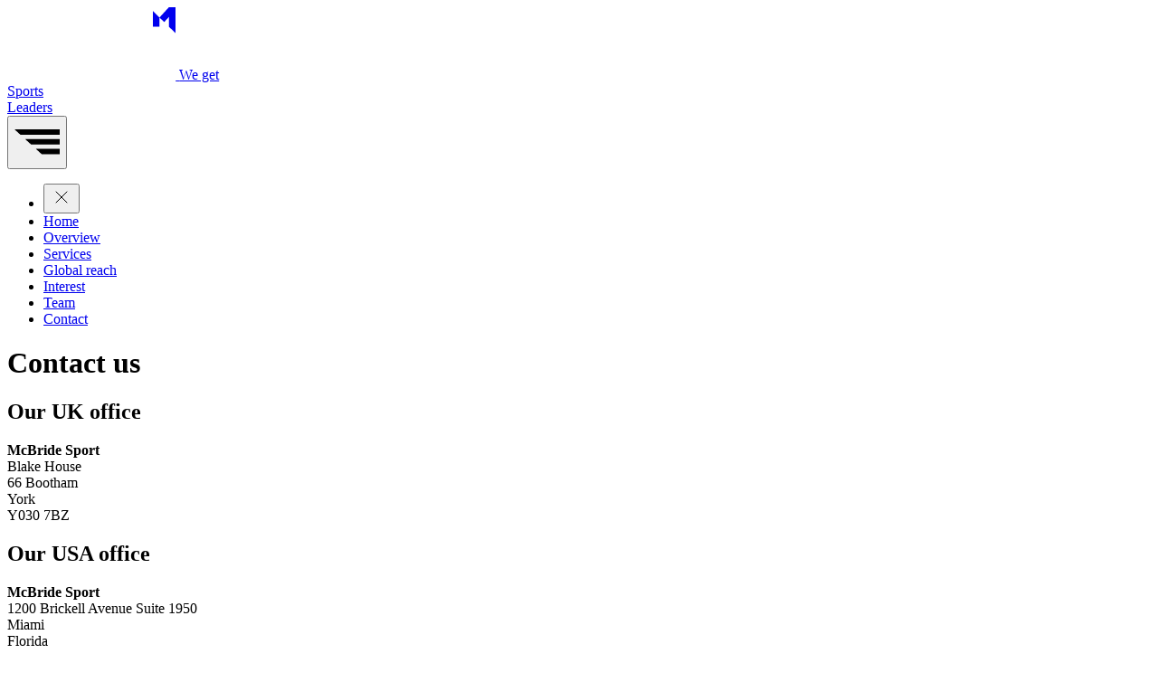

--- FILE ---
content_type: text/html; charset=UTF-8
request_url: https://www.mcbride-sport.com/contact
body_size: 4406
content:
<!DOCTYPE html>
<html lang="en-GB">
    <head>
        <meta charset="utf-8" />
        <meta name="viewport" content="width=device-width, initial-scale=1.0" />

        <title>Meet our team | McBride Sport</title>
        <meta name="description" content="Our focus is on sports, entertainment, and events organisations and all aspects of their executive, non-executive, and senior level hires" />

        <meta name="csrf-token" content="PCPC43IyhXOCLqwZV6K2uVMWNtxTb3yNvHxXkWge" />
        <link rel="canonical" href="https://www.mcbride-sport.com/contact" />

        <link rel="preconnect" href="https://dpj1odordewhc.cloudfront.net/" />
        <link rel="dns-prefetch" href="https://dpj1odordewhc.cloudfront.net/" />

        <link rel="preload" as="style" href="https://www.mcbride-sport.com/build/assets/site-Bfjf0tG0.css" /><link rel="stylesheet" href="https://www.mcbride-sport.com/build/assets/site-Bfjf0tG0.css" />
        <meta property="og:type" content="website" />
        <meta property="og:title" content="Meet our team | McBride Sport" />
        <meta property="og:description" content="Our focus is on sports, entertainment, and events organisations and all aspects of their executive, non-executive, and senior level hires" />
        <meta property="og:url" content="https://www.mcbride-sport.com/contact" />
        <meta property="og:locale" content="en_GB" />
        <meta property="og:image" content="https://www.mcbride-sport.com/og.jpg" />
        <meta property="og:site_name" content="Website" />

        
        <link rel="icon" href="/favicon.ico" sizes="32x32" />
        <link rel="icon" href="/favicon.svg" type="image/svg+xml" />
        <link rel="apple-touch-icon" href="/apple-touch-icon.png" />
        <link rel="manifest" href="/site.webmanifest" />

        
            </head>

    <body  class="bg-gray-dark flex flex-col text-white">
                <header id="site-header" class="md:pb-gap md:pt-2">
            <div class="container flex items-center justify-between">
                <a href="https://www.mcbride-sport.com" class="flex items-end gap-4 pb-2 md:py-4">
                    <svg xmlns="http://www.w3.org/2000/svg" width="186.2" height="80" viewBox="0 0 186.2 80" class="h-12 w-auto md:h-auto">
    <title>McBride Sport</title>
    <path
        fill="#fff"
        d="M 33.22,22.45 V 50.2 H 25.5 V 34.89 L 20.27,50.2 H 13.81 L 8.54,34.77 V 50.2 H 0.83 V 22.45 h 9.33 l 6.97,18.03 6.81,-18.03 z m 2.41,10.71 c 0.95,-1.71 2.26,-3.02 3.96,-3.94 1.69,-0.92 3.63,-1.38 5.81,-1.38 2.81,0 5.17,0.77 7.09,2.3 1.92,1.54 3.15,3.68 3.7,6.44 H 48 c -0.47,-1.44 -1.39,-2.16 -2.76,-2.16 -0.97,0 -1.74,0.4 -2.3,1.2 -0.56,0.8 -0.85,1.98 -0.85,3.52 0,1.55 0.28,2.73 0.85,3.54 0.56,0.81 1.33,1.22 2.3,1.22 1.39,0 2.31,-0.72 2.76,-2.17 h 8.19 c -0.55,2.73 -1.79,4.87 -3.7,6.42 -1.92,1.55 -4.28,2.32 -7.09,2.32 -2.18,0 -4.11,-0.46 -5.81,-1.38 -1.69,-0.92 -3.01,-2.23 -3.96,-3.94 -0.94,-1.71 -1.42,-3.71 -1.42,-6.02 0,-2.27 0.47,-4.27 1.42,-5.97 z m 42.92,5.21 c 0.96,1.25 1.44,2.67 1.44,4.27 0,2.36 -0.81,4.21 -2.44,5.55 -1.63,1.34 -3.91,2.01 -6.85,2.01 H 56.96 V 22.45 h 13.31 c 2.83,0 5.06,0.63 6.67,1.89 1.61,1.26 2.42,3.03 2.42,5.31 0,1.63 -0.43,2.99 -1.28,4.07 -0.85,1.09 -1.99,1.83 -3.41,2.22 1.63,0.38 2.93,1.19 3.88,2.43 z m -13.87,-4.9 h 3.9 c 1.94,0 2.91,-0.8 2.91,-2.4 0,-1.65 -0.97,-2.48 -2.91,-2.48 h -3.9 z m 7.4,8.07 c 0,-0.84 -0.26,-1.48 -0.77,-1.93 -0.51,-0.45 -1.24,-0.67 -2.18,-0.67 h -4.45 v 5.04 h 4.49 c 1.94,0 2.91,-0.81 2.91,-2.44 z M 95.46,50.2 89.95,39.97 H 89.12 V 50.2 H 81.4 V 22.45 h 12.16 c 2.23,0 4.12,0.39 5.67,1.16 1.55,0.77 2.72,1.84 3.5,3.19 0.79,1.35 1.18,2.87 1.18,4.55 0,1.89 -0.52,3.55 -1.56,4.98 -1.04,1.43 -2.55,2.45 -4.55,3.05 l 6.26,10.83 h -8.6 z M 89.12,34.69 h 3.82 c 1.05,0 1.84,-0.25 2.36,-0.75 0.52,-0.5 0.79,-1.22 0.79,-2.16 0,-0.89 -0.27,-1.59 -0.81,-2.11 C 94.74,29.16 93.96,28.9 92.94,28.9 H 89.12 Z M 112.94,22.45 V 50.2 h -7.72 V 22.45 Z m 21.12,1.75 c 2.19,1.17 3.88,2.8 5.06,4.9 1.18,2.1 1.77,4.5 1.77,7.2 0,2.68 -0.6,5.07 -1.79,7.16 -1.19,2.1 -2.89,3.75 -5.08,4.94 -2.19,1.19 -4.73,1.79 -7.62,1.79 H 115.42 V 22.45 h 10.98 c 2.91,0 5.47,0.58 7.66,1.75 z m -2.94,17.34 c 1.29,-1.23 1.93,-2.98 1.93,-5.24 0,-2.28 -0.64,-4.05 -1.93,-5.29 -1.29,-1.25 -3.06,-1.87 -5.31,-1.87 h -2.68 v 14.25 h 2.68 c 2.26,0 4.03,-0.62 5.31,-1.85 z m 18.7,-12.91 v 4.53 h 8.86 v 5.87 h -8.86 v 5 h 10.04 v 6.18 H 142.11 V 22.45 h 17.75 v 6.18 z M 3.35,77.7 C 1.27,76.16 0.16,73.96 0,71.1 h 8.23 c 0.08,0.97 0.37,1.68 0.87,2.13 0.5,0.45 1.14,0.67 1.93,0.67 0.71,0 1.29,-0.18 1.75,-0.53 0.46,-0.35 0.69,-0.85 0.69,-1.48 0,-0.81 -0.38,-1.44 -1.14,-1.89 C 11.57,69.55 10.34,69.06 8.63,68.5 6.82,67.9 5.36,67.31 4.24,66.75 3.12,66.19 2.15,65.36 1.33,64.27 0.49,63.19 0.08,61.76 0.08,60 c 0,-1.78 0.45,-3.31 1.34,-4.59 0.89,-1.27 2.13,-2.24 3.7,-2.89 1.57,-0.66 3.36,-0.98 5.35,-0.98 3.23,0 5.81,0.75 7.73,2.26 1.93,1.51 2.96,3.63 3.09,6.36 h -8.38 c -0.03,-0.84 -0.28,-1.47 -0.77,-1.89 -0.49,-0.42 -1.11,-0.63 -1.87,-0.63 -0.58,0 -1.05,0.17 -1.42,0.51 -0.37,0.34 -0.55,0.83 -0.55,1.46 0,0.53 0.2,0.98 0.61,1.36 0.41,0.38 0.91,0.71 1.52,0.98 0.6,0.28 1.5,0.62 2.68,1.04 1.76,0.6 3.21,1.2 4.35,1.79 1.14,0.59 2.13,1.42 2.95,2.48 0.83,1.06 1.24,2.41 1.24,4.04 0,1.65 -0.41,3.14 -1.24,4.45 -0.83,1.31 -2.02,2.35 -3.58,3.11 C 15.27,79.62 13.42,80 11.3,80 8.07,80 5.42,79.23 3.35,77.7 Z M 43.83,65.81 c -0.77,1.38 -1.94,2.48 -3.5,3.31 -1.56,0.83 -3.47,1.24 -5.73,1.24 h -3.82 v 9.37 H 23.06 V 51.97 H 34.6 c 2.23,0 4.13,0.39 5.69,1.18 1.56,0.79 2.74,1.88 3.52,3.27 0.79,1.39 1.18,2.99 1.18,4.8 0,1.68 -0.38,3.21 -1.16,4.59 z m -6.71,-4.59 c 0,-2.02 -1.09,-3.03 -3.27,-3.03 h -3.07 v 6.02 h 3.07 c 2.18,0.01 3.27,-0.99 3.27,-2.99 z m 15.47,16.95 c -2.18,-1.22 -3.9,-2.91 -5.18,-5.08 -1.27,-2.16 -1.91,-4.61 -1.91,-7.34 0,-2.73 0.64,-5.18 1.91,-7.34 1.27,-2.16 3,-3.85 5.18,-5.06 2.18,-1.21 4.57,-1.81 7.16,-1.81 2.62,0 5.02,0.6 7.18,1.81 2.16,1.21 3.88,2.89 5.14,5.06 1.26,2.17 1.89,4.61 1.89,7.34 0,2.73 -0.63,5.18 -1.89,7.34 -1.223846,2.132752 -3.008386,3.889626 -5.16,5.08 -2.17,1.22 -4.56,1.83 -7.15,1.83 -2.6,0 -4.99,-0.61 -7.17,-1.83 z m 11.83,-7.26 c 1.14,-1.29 1.71,-3 1.71,-5.16 0,-2.2 -0.57,-3.94 -1.71,-5.22 -1.14,-1.27 -2.7,-1.91 -4.67,-1.91 -1.99,0 -3.56,0.64 -4.68,1.91 -1.13,1.27 -1.69,3.01 -1.69,5.22 0,2.18 0.56,3.9 1.69,5.18 1.13,1.27 2.69,1.91 4.68,1.91 1.97,0 3.53,-0.65 4.67,-1.93 z M 89.16,79.72 83.65,69.49 H 82.82 V 79.72 H 75.1 V 51.97 h 12.16 c 2.23,0 4.12,0.39 5.67,1.16 1.55,0.77 2.72,1.84 3.5,3.19 0.79,1.35 1.18,2.87 1.18,4.55 0,1.89 -0.52,3.55 -1.56,4.98 -1.04,1.43 -2.55,2.45 -4.55,3.05 l 6.26,10.83 h -8.6 z m -6.34,-15.5 h 3.82 c 1.05,0 1.84,-0.25 2.36,-0.75 0.52,-0.5 0.79,-1.22 0.79,-2.16 0,-0.89 -0.27,-1.59 -0.81,-2.11 -0.54,-0.51 -1.32,-0.77 -2.34,-0.77 h -3.82 z m 36.77192,-12.168293 v 6.14 h -7.4 v 21.61 h -7.72 v -21.61 h -7.320001 v -6.14 z" />
    <path fill="currentColor" d="m 178.9,0 -10.43,11.34 5.2,5.07 5.23,-5.68 v 10.78 l 7.3,7.12 V 0 Z m -10.43,11.34 v 10.17 h -7.3 V 4.23 Z" />
</svg>
                    <span class="hidden border-l py-3 pl-4 text-xs leading-none font-bold uppercase md:block">
                        We get
                        <br />
                        <span class="text-primary">
                            Sports
                            <br />
                            Leaders
                        </span>
                    </span>
                </a>

                <div class="flex items-center gap-4">
                    <button type="button" popovertarget="menu" title="Open menu" class="flex h-16 w-10 items-center justify-center rounded-full">
                        <svg xmlns="http://www.w3.org/2000/svg" width="50" height="50" viewBox="0 0 50 50" class="size-10">
    <path d="M6.6 18H50v-6.03H0L6.6 18zm11.73 10.72H50v-6.03H11.73l6.6 6.03zM50 39.61v-6.03H23.64l6.6 6.03H50z" />
</svg>
                    </button>
                </div>
            </div>
        </header>

        <nav id="menu" popover>
            <ul class="flex flex-col">
                <li>
                    <button
                        class="mb-gap mr-2gap lg:mr-3gap ml-auto flex items-center justify-center rounded-full border sm:size-12"
                        popovertarget="menu"
                        popovertargetaction="hide">
                        <svg
    xmlns="http://www.w3.org/2000/svg"
    width="24"
    height="24"
    viewBox="0 0 24 24"
    fill="none"
    stroke="currentColor"
    stroke-width="1"
    stroke-linecap="round"
    stroke-linejoin="round"
    class="size-6">
    <path d="M18 6 6 18" />
    <path d="m6 6 12 12" />
</svg>
                    </button>
                </li>
                <li>
                    <a class="pr-2gap lg:pr-3gap hover:text-primary block py-1 transition md:py-2" href="/">Home</a>
                </li>
                <li>
                    <a class="pr-2gap lg:pr-3gap hover:text-primary block py-1 transition md:py-2" href="/company-overview">Overview</a>
                </li>
                <li>
                    <a class="pr-2gap lg:pr-3gap hover:text-primary block py-1 transition md:py-2" href="/services">Services</a>
                </li>
                <li>
                    <a class="pr-2gap lg:pr-3gap hover:text-primary block py-1 transition md:py-2" href="/global">Global reach</a>
                </li>
                <li>
                    <a class="pr-2gap lg:pr-3gap hover:text-primary block py-1 transition md:py-2" href="/interest">Interest</a>
                </li>
                <li>
                    <a class="pr-2gap lg:pr-3gap hover:text-primary block py-1 transition md:py-2" href="/team">Team</a>
                </li>
                <li>
                    <a class="pr-2gap lg:pr-3gap hover:text-primary block py-1 transition md:py-2" href="/contact">Contact</a>
                </li>
            </ul>
        </nav>

        <main id="main" class=" flex-grow">
            <div class="mt-3gap container">
        <h1>Contact us</h1>
        <div class="gap-3gap my-3gap grid md:grid-cols-2">
            <div class="">
                <h2 class="mb-gap">Our UK office</h2>
                <p>
                    <strong>McBride Sport</strong>
                    <br />
                    Blake House
                    <br />
                    66 Bootham
                    <br />
                    York
                    <br />
                    Y030 7BZ
                </p>
            </div>
            <div class="">
                <h2 class="mb-gap">Our USA office</h2>
                <p>
                    <strong>McBride Sport</strong>
                    <br />
                    1200 Brickell Avenue Suite 1950
                    <br />
                    Miami
                    <br />
                    Florida
                    <br />
                    33131
                </p>
            </div>
        </div>
        <hr class="my-3gap" />
        <h2 class="mb-gap">Our partners</h2>
        <div class="gap-3gap my-3gap grid md:grid-cols-2">
            <div>
                <a href="/team/neil-edwards" class="block sm:max-w-[400px]">
                    <img src="https://dpj1odordewhc.cloudfront.net/[base64]" alt="Neil Edwards" width="900" height="600" loading="lazy" />
                </a>
                <h2 class="my-gap">
                    Neil Edwards
                    <br />
                    Partner
                </h2>
                <div class="text-lg">
                    <p class="text-lg">
                        <span class="inline-block w-[2ch] font-bold">e</span>
                        <a href="mailto:nedwards@mcbride-sport.com">
                            nedwards
                            @mcbride-sport.com
                        </a>
                    </p>
                    <p>
                        <span class="inline-block w-[2ch] font-bold">m</span>
                        <a href="tel:+447858 518 415">+44 7858 518 415</a>
                    </p>
                    <p>
                        <span class="inline-block w-[2ch] font-bold">in</span>
                        <a href="https://www.linkedin.com/in/nedwards1/?trk=public-profile-join-page" target="_blank">LinkIn with Neil Edwards</a>
                    </p>
                </div>
            </div>
            <div>
                <a href="/team/nigel-brewster" class="block sm:max-w-[400px]">
                    <img
                        src="https://dpj1odordewhc.cloudfront.net/[base64]"
                        alt="Nigel Brewster"
                        width="900"
                        height="600"
                        loading="lazy" />
                </a>
                <h2 class="my-gap">
                    Nigel Brewster
                    <br />
                    Partner
                </h2>
                <div class="text-lg">
                    <p>
                        <span class="inline-block w-[2ch] font-bold">e</span>
                        <a href="mailto:nbrewster@mcbride-sport.com">
                            nbrewster
                            @mcbride-sport.com
                        </a>
                    </p>
                    <p>
                        <span class="inline-block w-[2ch] font-bold">m</span>
                        <a href="tel:+447758 112 002">+44 7758 112 002</a>
                    </p>
                    <p>
                        <span class="inline-block w-[2ch] font-bold">in</span>
                        <a href="https://www.linkedin.com/in/nigelbrewster" target="_blank">LinkIn with Nigel Brewster</a>
                    </p>
                </div>
            </div>
        </div>
    </div>
        </main>

        <footer id="footer" class="py-3gap">
            <div class="container text-xs">
                <p>McBride Sport is the trading name of McBride Partners Human Capital Ltd. Registered in England 08979880</p>
                <p>Branding and website designed by Four Five Design &copy; 2026 – All rights reserved</p>
            </div>
        </footer>

            </body>
</html>


--- FILE ---
content_type: text/css
request_url: https://www.mcbride-sport.com/build/assets/site-Bfjf0tG0.css
body_size: 9031
content:
/*! tailwindcss v4.0.12 | MIT License | https://tailwindcss.com */@layer theme{:root,:host{--font-sans:"Poppins",ui-sans-serif,system-ui,sans-serif,"Apple Color Emoji","Segoe UI Emoji","Segoe UI Symbol","Noto Color Emoji";--font-mono:ui-monospace,SFMono-Regular,Menlo,Monaco,Consolas,"Liberation Mono","Courier New",monospace;--color-blue-300:oklch(.809 .105 251.813);--color-blue-700:oklch(.488 .243 264.376);--color-blue-800:oklch(.424 .199 265.638);--color-gray-100:oklch(.967 .003 264.542);--color-gray-300:oklch(.872 .01 258.338);--color-gray-400:oklch(.707 .022 261.325);--color-gray-500:oklch(.551 .027 264.364);--color-gray-600:oklch(.446 .03 256.802);--color-gray-700:oklch(.373 .034 259.733);--color-gray-800:oklch(.278 .033 256.848);--color-black:#000;--color-white:#fff;--spacing:.25rem;--breakpoint-sm:40rem;--text-xs:.75rem;--text-xs--line-height:calc(1/.75);--text-sm:.875rem;--text-sm--line-height:calc(1.25/.875);--text-base:1rem;--text-base--line-height: 1.5 ;--text-lg:1.125rem;--text-lg--line-height:calc(1.75/1.125);--text-xl:1.25rem;--text-xl--line-height:calc(1.75/1.25);--text-2xl:1.5rem;--text-2xl--line-height:calc(2/1.5);--text-3xl:1.875rem;--text-3xl--line-height: 1.2 ;--text-4xl:2.25rem;--text-4xl--line-height:calc(2.5/2.25);--font-weight-medium:500;--font-weight-semibold:600;--font-weight-bold:700;--font-weight-extrabold:800;--font-weight-black:900;--tracking-tighter:-.05em;--tracking-tight:-.025em;--leading-tight:1.25;--radius-md:.375rem;--ease-in-out:cubic-bezier(.4,0,.2,1);--aspect-video:16/9;--default-transition-duration:.15s;--default-transition-timing-function:cubic-bezier(.4,0,.2,1);--default-font-family:var(--font-sans);--default-font-feature-settings:var(--font-sans--font-feature-settings);--default-font-variation-settings:var(--font-sans--font-variation-settings);--default-mono-font-family:var(--font-mono);--default-mono-font-feature-settings:var(--font-mono--font-feature-settings);--default-mono-font-variation-settings:var(--font-mono--font-variation-settings);--spacing-gap:var(--gap);--spacing-2gap:calc(var(--gap)*2);--spacing-3gap:calc(var(--gap)*3);--spacing-4gap:calc(var(--gap)*4);--spacing-5gap:calc(var(--gap)*5);--color-primary:oklch(84.39% .1913 126.28);--color-primary-dark:oklch(38.78% .0744 134.36);--color-gray-lighter:#dde4e8;--color-gray-dark:oklch(18.53% .0375 235.65);--color-gray-darker:oklch(18.53% .0375 235.65);--color-pink:oklch(62.86% .2374 359.94);--color-orange:oklch(68.95% .1761 47.92);--color-blue:oklch(67.73% .0796 220.83)}}@layer base{*,:after,:before,::backdrop{box-sizing:border-box;border:0 solid;margin:0;padding:0}::file-selector-button{box-sizing:border-box;border:0 solid;margin:0;padding:0}html,:host{-webkit-text-size-adjust:100%;-moz-tab-size:4;tab-size:4;line-height:1.5;font-family:var(--default-font-family,ui-sans-serif,system-ui,sans-serif,"Apple Color Emoji","Segoe UI Emoji","Segoe UI Symbol","Noto Color Emoji");font-feature-settings:var(--default-font-feature-settings,normal);font-variation-settings:var(--default-font-variation-settings,normal);-webkit-tap-highlight-color:transparent}body{line-height:inherit}hr{height:0;color:inherit;border-top-width:1px}abbr:where([title]){-webkit-text-decoration:underline dotted;text-decoration:underline dotted}h1,h2,h3,h4,h5,h6{font-size:inherit;font-weight:inherit}a{color:inherit;-webkit-text-decoration:inherit;text-decoration:inherit}b,strong{font-weight:bolder}code,kbd,samp,pre{font-family:var(--default-mono-font-family,ui-monospace,SFMono-Regular,Menlo,Monaco,Consolas,"Liberation Mono","Courier New",monospace);font-feature-settings:var(--default-mono-font-feature-settings,normal);font-variation-settings:var(--default-mono-font-variation-settings,normal);font-size:1em}small{font-size:80%}sub,sup{vertical-align:baseline;font-size:75%;line-height:0;position:relative}sub{bottom:-.25em}sup{top:-.5em}table{text-indent:0;border-color:inherit;border-collapse:collapse}:-moz-focusring{outline:auto}progress{vertical-align:baseline}summary{display:list-item}ol,ul,menu{list-style:none}img,svg,video,canvas,audio,iframe,embed,object{vertical-align:middle;display:block}img,video{max-width:100%;height:auto}button,input,select,optgroup,textarea{font:inherit;font-feature-settings:inherit;font-variation-settings:inherit;letter-spacing:inherit;color:inherit;opacity:1;background-color:#0000;border-radius:0}::file-selector-button{font:inherit;font-feature-settings:inherit;font-variation-settings:inherit;letter-spacing:inherit;color:inherit;opacity:1;background-color:#0000;border-radius:0}:where(select:is([multiple],[size])) optgroup{font-weight:bolder}:where(select:is([multiple],[size])) optgroup option{padding-inline-start:20px}::file-selector-button{margin-inline-end:4px}::placeholder{opacity:1;color:color-mix(in oklab,currentColor 50%,transparent)}textarea{resize:vertical}::-webkit-search-decoration{-webkit-appearance:none}::-webkit-date-and-time-value{min-height:1lh;text-align:inherit}::-webkit-datetime-edit{display:inline-flex}::-webkit-datetime-edit-fields-wrapper{padding:0}::-webkit-datetime-edit{padding-block:0}::-webkit-datetime-edit-year-field{padding-block:0}::-webkit-datetime-edit-month-field{padding-block:0}::-webkit-datetime-edit-day-field{padding-block:0}::-webkit-datetime-edit-hour-field{padding-block:0}::-webkit-datetime-edit-minute-field{padding-block:0}::-webkit-datetime-edit-second-field{padding-block:0}::-webkit-datetime-edit-millisecond-field{padding-block:0}::-webkit-datetime-edit-meridiem-field{padding-block:0}:-moz-ui-invalid{box-shadow:none}button,input:where([type=button],[type=reset],[type=submit]){-webkit-appearance:button;-moz-appearance:button;appearance:button}::file-selector-button{-webkit-appearance:button;-moz-appearance:button;appearance:button}::-webkit-inner-spin-button{height:auto}::-webkit-outer-spin-button{height:auto}[hidden]:where(:not([hidden=until-found])){display:none!important}*{--gap:1rem}body{min-height:100vh;position:relative;overflow-y:scroll}svg{fill:currentColor}@media (width>=768px){*{--gap:1.5rem}}@media (width>=1024px){*{--gap:2rem}}@font-face{font-family:Poppins;font-style:normal;font-weight:160 900;font-display:swap;src:url(/build/assets/poppins-B1fqhDAJ.woff2)format("woff2")}h1,.h1{--tw-leading:.9;--tw-font-weight:var(--font-weight-semibold);font-size:1.875rem;line-height:.9;font-weight:var(--font-weight-semibold);--tw-tracking:var(--tracking-tighter);letter-spacing:var(--tracking-tighter);color:var(--color-primary)}@media (width>=48rem){:is(h1,.h1){font-size:2.25rem}}@media (width>=64rem){:is(h1,.h1){font-size:3rem}}h2,.h2{--tw-leading:1;--tw-font-weight:var(--font-weight-semibold);font-size:1.5rem;line-height:1;font-weight:var(--font-weight-semibold);--tw-tracking:var(--tracking-tighter);letter-spacing:var(--tracking-tighter)}@media (width>=48rem){:is(h2,.h2){font-size:1.875rem}}@media (width>=64rem){:is(h2,.h2){font-size:2.25rem}}h3,.h3{font-size:var(--text-lg);line-height:var(--tw-leading,var(--text-lg--line-height));--tw-font-weight:var(--font-weight-medium);font-weight:var(--font-weight-medium)}@media (width>=48rem){:is(h3,.h3){font-size:var(--text-xl);line-height:var(--tw-leading,var(--text-xl--line-height))}}p{margin-block:calc(var(--spacing)*3);--tw-leading:1.35;line-height:1.35}strong{--tw-font-weight:var(--font-weight-semibold);font-weight:var(--font-weight-semibold)}ol{margin-left:1rem;list-style-type:decimal}ol li{margin-bottom:.5rem}}@layer components{.parallax{background-position:50%;background-repeat:no-repeat;background-size:cover;background-attachment:fixed}@supports (-webkit-touch-callout:none){.parallax{background-attachment:scroll}}@media (prefers-reduced-motion:no-preference){.spin{animation:60s linear infinite spin}@supports (animation-timeline:view()){.appear{opacity:0;animation:linear forwards appear;animation-timeline:view();animation-range:10vh 33vh;scale:.8}.switch{opacity:0;animation:linear forwards switch;animation-timeline:view()}.flip-from{backface-visibility:hidden;animation:linear forwards flip-from;animation-timeline:view()}.flip-to{backface-visibility:hidden;animation:linear forwards flip-to;animation-timeline:view();transform:rotateY(180deg)}.global1{animation:60s linear forwards global1;animation-timeline:view()}.global2{animation:60s linear forwards global2;animation-timeline:view()}.global3{animation:60s linear forwards global3;animation-timeline:view()}}}@keyframes global1{0%{transform:translateY(0)}to{transform:translateY(0)}}@keyframes global2{0%{transform:translateY(0)}to{transform:translateY(-80%)}}@keyframes global3{0%{transform:translateY(0)}to{transform:translateY(-70%)}}@keyframes spin{0%{transform:rotate(0)}to{transform:rotate(360deg)}}@keyframes flip-from{0%{transform:rotateY(0)}45%{transform:rotateY(0)}55%{transform:rotateY(-180deg)}to{transform:rotateY(-180deg)}}@keyframes flip-to{0%{transform:rotateY(180deg)}45%{transform:rotateY(180deg)}55%{transform:rotateY(0)}to{transform:rotateY(0)}}@keyframes switch{0%{opacity:0}45%{opacity:0}55%{opacity:1}to{opacity:1}}@keyframes appear{0%{opacity:0;scale:.8}to{opacity:1;scale:1}}#menu{background-color:var(--color-white);padding-top:var(--spacing-gap);text-align:right;font-size:var(--text-lg);line-height:var(--tw-leading,var(--text-lg--line-height));--tw-font-weight:var(--font-weight-semibold);font-weight:var(--font-weight-semibold);color:var(--color-gray-dark);clip-path:polygon(0 0,100% 0,100% 100%,100% 100%);transition-behavior:allow-discrete;opacity:0;align-items:flex-end;width:100%;max-width:560px;height:100%;max-height:560px;transition:opacity .3s ease-in-out,display .3s,overlay .3s;position:fixed;top:0;left:auto;right:0}#menu:popover-open{opacity:1}@starting-style{#menu:popover-open{opacity:0}}@media (width>=560px){#menu{font-size:var(--text-2xl);line-height:var(--tw-leading,var(--text-2xl--line-height))}}@media (width>=768px) and (height>=768px){#menu{max-width:768px;max-height:768px;font-size:var(--text-3xl);line-height:var(--tw-leading,var(--text-3xl--line-height))}#menu a{padding-block:calc(var(--spacing)*2)}}@media (height>=1000px) and (width>=1000px){#menu{max-width:900px;max-height:900px;font-size:var(--text-4xl);line-height:var(--tw-leading,var(--text-4xl--line-height))}}.btn{font-size:var(--btn-size,inherit);font-weight:var(--btn-weight,600);color:var(--btn-color,inherit);background-color:var(--btn-bg,transparent);padding:var(--btn-padding,.75rem 2.5rem);border-width:var(--btn-border-width,0);border-color:var(--btn-border,currentColor);border-radius:var(--btn-radius,var(--radius));justify-content:center;align-items:center;gap:.5rem;transition:all .25s ease-in-out;display:inline-flex;position:relative}.btn:hover{--tw-scale-x:105%;--tw-scale-y:105%;--tw-scale-z:105%;scale:var(--tw-scale-x)var(--tw-scale-y)}.primary{--btn-color:var(--color-gray-dark);--btn-bg:var(--color-primary);--btn-bg-hover:var(--color-primary-dark)}.secondary{--btn-color:var(--color-white);--btn-bg:var(--color-secondary);--btn-bg-hover:var(--color-secondary-dark)}}@layer utilities{.visible{visibility:visible}.sr-only{clip:rect(0,0,0,0);white-space:nowrap;border-width:0;width:1px;height:1px;margin:-1px;padding:0;position:absolute;overflow:hidden}.absolute{position:absolute}.fixed{position:fixed}.relative{position:relative}.static{position:static}.inset-0{inset:calc(var(--spacing)*0)}.-top-6{top:calc(var(--spacing)*-6)}.-top-8{top:calc(var(--spacing)*-8)}.top-0{top:calc(var(--spacing)*0)}.top-\[10\%\]{top:10%}.-right-16{right:calc(var(--spacing)*-16)}.right-0{right:calc(var(--spacing)*0)}.right-\[25\%\]{right:25%}.-bottom-18{bottom:calc(var(--spacing)*-18)}.left-gap{left:var(--spacing-gap)}.z-0{z-index:0}.z-10{z-index:10}.col-span-2{grid-column:span 2/span 2}.container{width:100%}@media (width>=40rem){.container{max-width:40rem}}@media (width>=48rem){.container{max-width:48rem}}@media (width>=64rem){.container{max-width:64rem}}@media (width>=80rem){.container{max-width:80rem}}@media (width>=96rem){.container{max-width:96rem}}.container{padding-inline:var(--gap);margin-inline:auto}.mx-auto{margin-inline:auto}.my-0{margin-block:calc(var(--spacing)*0)}.my-2gap{margin-block:var(--spacing-2gap)}.my-3gap{margin-block:var(--spacing-3gap)}.my-4{margin-block:calc(var(--spacing)*4)}.my-4gap{margin-block:var(--spacing-4gap)}.my-6{margin-block:calc(var(--spacing)*6)}.my-gap{margin-block:var(--spacing-gap)}.-mt-\[15\%\]{margin-top:-15%}.-mt-\[38\%\]{margin-top:-38%}.-mt-\[50px\]{margin-top:-50px}.mt-0{margin-top:calc(var(--spacing)*0)}.mt-2{margin-top:calc(var(--spacing)*2)}.mt-2gap{margin-top:var(--spacing-2gap)}.mt-3gap{margin-top:var(--spacing-3gap)}.mt-4{margin-top:calc(var(--spacing)*4)}.mt-16{margin-top:calc(var(--spacing)*16)}.mt-gap{margin-top:var(--spacing-gap)}.mr-2gap{margin-right:var(--spacing-2gap)}.mb-0{margin-bottom:calc(var(--spacing)*0)}.mb-2{margin-bottom:calc(var(--spacing)*2)}.mb-2gap{margin-bottom:var(--spacing-2gap)}.mb-3{margin-bottom:calc(var(--spacing)*3)}.mb-3gap{margin-bottom:var(--spacing-3gap)}.mb-4{margin-bottom:calc(var(--spacing)*4)}.mb-4gap{margin-bottom:var(--spacing-4gap)}.mb-gap{margin-bottom:var(--spacing-gap)}.-ml-px{margin-left:-1px}.ml-2{margin-left:calc(var(--spacing)*2)}.ml-3{margin-left:calc(var(--spacing)*3)}.ml-\[15\%\]{margin-left:15%}.ml-\[60\%\]{margin-left:60%}.ml-auto{margin-left:auto}.block{display:block}.contents{display:contents}.flex{display:flex}.grid{display:grid}.hidden{display:none}.inline-block{display:inline-block}.inline-flex{display:inline-flex}.table{display:table}.aspect-16\/12{aspect-ratio:16/12}.aspect-square{aspect-ratio:1}.aspect-video{aspect-ratio:var(--aspect-video)}.size-6{width:calc(var(--spacing)*6);height:calc(var(--spacing)*6)}.size-10{width:calc(var(--spacing)*10);height:calc(var(--spacing)*10)}.size-12{width:calc(var(--spacing)*12);height:calc(var(--spacing)*12)}.size-18{width:calc(var(--spacing)*18);height:calc(var(--spacing)*18)}.h-1\/2{height:50%}.h-4{height:calc(var(--spacing)*4)}.h-5{height:calc(var(--spacing)*5)}.h-6{height:calc(var(--spacing)*6)}.h-9{height:calc(var(--spacing)*9)}.h-12{height:calc(var(--spacing)*12)}.h-16{height:calc(var(--spacing)*16)}.h-24{height:calc(var(--spacing)*24)}.h-42{height:calc(var(--spacing)*42)}.h-48{height:calc(var(--spacing)*48)}.h-\[50vh\]{height:50vh}.h-\[55\%\]{height:55%}.h-\[60vh\]{height:60vh}.h-auto{height:auto}.h-full{height:100%}.max-h-\[100\%\]{max-height:100%}.max-h-\[calc\(100vh-152px\)\]{max-height:calc(100vh - 152px)}.w-1\/2{width:50%}.w-5{width:calc(var(--spacing)*5)}.w-10{width:calc(var(--spacing)*10)}.w-16{width:calc(var(--spacing)*16)}.w-\[2ch\]{width:2ch}.w-\[10\%\]{width:10%}.w-auto{width:auto}.w-full{width:100%}.max-w-\[20ch\]{max-width:20ch}.max-w-\[22ch\]{max-width:22ch}.max-w-\[23ch\]{max-width:23ch}.max-w-\[25ch\]{max-width:25ch}.max-w-\[30ch\]{max-width:30ch}.max-w-\[34ch\]{max-width:34ch}.max-w-\[35ch\]{max-width:35ch}.max-w-\[38ch\]{max-width:38ch}.max-w-\[40\%\]{max-width:40%}.max-w-\[40ch\]{max-width:40ch}.max-w-\[45ch\]{max-width:45ch}.max-w-\[50\%\]{max-width:50%}.max-w-\[50ch\]{max-width:50ch}.max-w-\[55ch\]{max-width:55ch}.max-w-\[60ch\]{max-width:60ch}.max-w-\[80\%\]{max-width:80%}.max-w-\[120ch\]{max-width:120ch}.max-w-\[560px\]{max-width:560px}.max-w-\[700px\]{max-width:700px}.max-w-screen-sm{max-width:var(--breakpoint-sm)}.flex-1{flex:1}.flex-grow,.grow{flex-grow:1}.rotate-180{rotate:180deg}.transform{transform:var(--tw-rotate-x)var(--tw-rotate-y)var(--tw-rotate-z)var(--tw-skew-x)var(--tw-skew-y)}.cursor-default{cursor:default}.resize{resize:both}.list-disc{list-style-type:disc}.grid-cols-2{grid-template-columns:repeat(2,minmax(0,1fr))}.grid-cols-3{grid-template-columns:repeat(3,minmax(0,1fr))}.flex-col{flex-direction:column}.flex-wrap{flex-wrap:wrap}.items-center{align-items:center}.items-end{align-items:flex-end}.items-start{align-items:flex-start}.justify-between{justify-content:space-between}.justify-center{justify-content:center}.justify-end{justify-content:flex-end}.justify-items-center{justify-items:center}.gap-2{gap:calc(var(--spacing)*2)}.gap-2gap{gap:var(--spacing-2gap)}.gap-3gap{gap:var(--spacing-3gap)}.gap-4{gap:calc(var(--spacing)*4)}.gap-4gap{gap:var(--spacing-4gap)}.gap-5gap{gap:var(--spacing-5gap)}.gap-gap{gap:var(--spacing-gap)}:where(.space-y-3>:not(:last-child)){--tw-space-y-reverse:0;margin-block-start:calc(calc(var(--spacing)*3)*var(--tw-space-y-reverse));margin-block-end:calc(calc(var(--spacing)*3)*calc(1 - var(--tw-space-y-reverse)))}:where(.space-y-4>:not(:last-child)){--tw-space-y-reverse:0;margin-block-start:calc(calc(var(--spacing)*4)*var(--tw-space-y-reverse));margin-block-end:calc(calc(var(--spacing)*4)*calc(1 - var(--tw-space-y-reverse)))}.gap-y-3gap{row-gap:var(--spacing-3gap)}.overflow-hidden{overflow:hidden}.rounded{border-radius:.25rem}.rounded-full{border-radius:3.40282e38px}.rounded-md{border-radius:var(--radius-md)}.rounded-l-md{border-top-left-radius:var(--radius-md);border-bottom-left-radius:var(--radius-md)}.rounded-r-md{border-top-right-radius:var(--radius-md);border-bottom-right-radius:var(--radius-md)}.border{border-style:var(--tw-border-style);border-width:1px}.border-t{border-top-style:var(--tw-border-style);border-top-width:1px}.border-b{border-bottom-style:var(--tw-border-style);border-bottom-width:1px}.border-l{border-left-style:var(--tw-border-style);border-left-width:1px}.border-gray-300{border-color:var(--color-gray-300)}.bg-\[\#dbdbdb\]{background-color:#dbdbdb}.bg-\[\#dde3e8\]{background-color:#dde3e8}.bg-\[\#e7e6e9\]{background-color:#e7e6e9}.bg-\[\#fdeee0\]{background-color:#fdeee0}.bg-black{background-color:var(--color-black)}.bg-blue{background-color:var(--color-blue)}.bg-gray-dark{background-color:var(--color-gray-dark)}.bg-gray-lighter{background-color:var(--color-gray-lighter)}.bg-orange{background-color:var(--color-orange)}.bg-pink{background-color:var(--color-pink)}.bg-primary{background-color:var(--color-primary)}.bg-white{background-color:var(--color-white)}.stripes{background-image:linear-gradient(135deg,#ace140 44.44%,#011521 44.44%,#011521 50%,#ace140 50%,#ace140 94.44%,#011521 94.44%,#011521);background-size:12.73px 12.73px}.bg-\[url\(https\:\/\/d2x9p2ddhb0aco\.cloudfront\.net\/[base64]\)\]{background-image:url(https://d2x9p2ddhb0aco.cloudfront.net/[base64])}.bg-\[url\(https\:\/\/d2x9p2ddhb0aco\.cloudfront\.net\/[base64]\)\]{background-image:url(https://d2x9p2ddhb0aco.cloudfront.net/[base64])}.bg-\[url\(https\:\/\/dpj1odordewhc\.cloudfront\.net\/[base64]\)\]{background-image:url(https://dpj1odordewhc.cloudfront.net/[base64])}.bg-\[url\(https\:\/\/dpj1odordewhc\.cloudfront\.net\/[base64]\=\=\)\]{background-image:url(https://dpj1odordewhc.cloudfront.net/[base64])}.bg-\[url\(https\:\/\/dpj1odordewhc\.cloudfront\.net\/[base64]\=\)\]{background-image:url(https://dpj1odordewhc.cloudfront.net/[base64])}.bg-\[url\(https\:\/\/dpj1odordewhc\.cloudfront\.net\/[base64]\=\=\)\]{background-image:url(https://dpj1odordewhc.cloudfront.net/[base64])}.bg-\[url\(https\:\/\/dpj1odordewhc\.cloudfront\.net\/[base64]\)\]{background-image:url(https://dpj1odordewhc.cloudfront.net/[base64])}.bg-\[url\(https\:\/\/dpj1odordewhc\.cloudfront\.net\/[base64]\=\)\]{background-image:url(https://dpj1odordewhc.cloudfront.net/[base64])}.bg-\[url\(https\:\/\/dpj1odordewhc\.cloudfront\.net\/[base64]\=\)\]{background-image:url(https://dpj1odordewhc.cloudfront.net/[base64])}.bg-\[url\(https\:\/\/dpj1odordewhc\.cloudfront\.net\/[base64]\)\]{background-image:url(https://dpj1odordewhc.cloudfront.net/[base64])}.bg-\[url\(https\:\/\/dpj1odordewhc\.cloudfront\.net\/[base64]\=\)\]{background-image:url(https://dpj1odordewhc.cloudfront.net/[base64])}.bg-\[url\(https\:\/\/dpj1odordewhc\.cloudfront\.net\/[base64]\=\)\]{background-image:url(https://dpj1odordewhc.cloudfront.net/[base64])}.bg-\[url\(https\:\/\/dpj1odordewhc\.cloudfront\.net\/[base64]\=\=\)\]{background-image:url(https://dpj1odordewhc.cloudfront.net/[base64])}.bg-\[url\(https\:\/\/dpj1odordewhc\.cloudfront\.net\/[base64]\=\=\)\]{background-image:url(https://dpj1odordewhc.cloudfront.net/[base64])}.bg-\[url\(https\:\/\/dpj1odordewhc\.cloudfront\.net\/[base64]\=\=\)\]{background-image:url(https://dpj1odordewhc.cloudfront.net/[base64])}.bg-\[url\(https\:\/\/dpj1odordewhc\.cloudfront\.net\/[base64]\)\]{background-image:url(https://dpj1odordewhc.cloudfront.net/[base64])}.bg-\[url\(https\:\/\/dpj1odordewhc\.cloudfront\.net\/[base64]\=\)\]{background-image:url(https://dpj1odordewhc.cloudfront.net/[base64])}.bg-\[url\(https\:\/\/dpj1odordewhc\.cloudfront\.net\/[base64]\=\)\]{background-image:url(https://dpj1odordewhc.cloudfront.net/[base64])}.bg-\[url\(https\:\/\/dpj1odordewhc\.cloudfront\.net\/[base64]\=\=\)\]{background-image:url(https://dpj1odordewhc.cloudfront.net/[base64])}.bg-\[url\(https\:\/\/dpj1odordewhc\.cloudfront\.net\/[base64]\=\=\)\]{background-image:url(https://dpj1odordewhc.cloudfront.net/[base64])}.bg-\[url\(https\:\/\/dpj1odordewhc\.cloudfront\.net\/[base64]\)\]{background-image:url(https://dpj1odordewhc.cloudfront.net/[base64])}.bg-\[url\(https\:\/\/dpj1odordewhc\.cloudfront\.net\/[base64]\)\]{background-image:url(https://dpj1odordewhc.cloudfront.net/[base64])}.bg-\[url\(https\:\/\/dpj1odordewhc\.cloudfront\.net\/[base64]\=\)\]{background-image:url(https://dpj1odordewhc.cloudfront.net/[base64])}.bg-\[url\(https\:\/\/dpj1odordewhc\.cloudfront\.net\/[base64]\=\=\)\]{background-image:url(https://dpj1odordewhc.cloudfront.net/[base64])}.bg-\[url\(https\:\/\/dpj1odordewhc\.cloudfront\.net\/[base64]\=\)\]{background-image:url(https://dpj1odordewhc.cloudfront.net/[base64])}.bg-\[url\(https\:\/\/dpj1odordewhc\.cloudfront\.net\/[base64]\=\)\]{background-image:url(https://dpj1odordewhc.cloudfront.net/[base64])}.bg-\[url\(https\:\/\/dpj1odordewhc\.cloudfront\.net\/[base64]\=\=\)\]{background-image:url(https://dpj1odordewhc.cloudfront.net/[base64])}.bg-\[url\(https\:\/\/dpj1odordewhc\.cloudfront\.net\/[base64]\=\=\)\]{background-image:url(https://dpj1odordewhc.cloudfront.net/[base64])}.bg-\[url\(https\:\/\/dpj1odordewhc\.cloudfront\.net\/[base64]\=\=\)\]{background-image:url(https://dpj1odordewhc.cloudfront.net/[base64])}.object-cover{object-fit:cover}.p-2gap{padding:var(--spacing-2gap)}.p-gap{padding:var(--spacing-gap)}.px-2{padding-inline:calc(var(--spacing)*2)}.px-2gap{padding-inline:var(--spacing-2gap)}.px-3{padding-inline:calc(var(--spacing)*3)}.px-4{padding-inline:calc(var(--spacing)*4)}.px-gap{padding-inline:var(--spacing-gap)}.py-1{padding-block:calc(var(--spacing)*1)}.py-2{padding-block:calc(var(--spacing)*2)}.py-2gap{padding-block:var(--spacing-2gap)}.py-3{padding-block:calc(var(--spacing)*3)}.py-3gap{padding-block:var(--spacing-3gap)}.py-4gap{padding-block:var(--spacing-4gap)}.py-5gap{padding-block:var(--spacing-5gap)}.py-gap{padding-block:var(--spacing-gap)}.pt-3gap{padding-top:var(--spacing-3gap)}.pt-4gap{padding-top:var(--spacing-4gap)}.pt-gap{padding-top:var(--spacing-gap)}.pr-2gap{padding-right:var(--spacing-2gap)}.pr-3gap{padding-right:var(--spacing-3gap)}.pb-2{padding-bottom:calc(var(--spacing)*2)}.pb-2gap{padding-bottom:var(--spacing-2gap)}.pb-3{padding-bottom:calc(var(--spacing)*3)}.pb-3gap{padding-bottom:var(--spacing-3gap)}.pb-4gap{padding-bottom:var(--spacing-4gap)}.pb-5gap{padding-bottom:var(--spacing-5gap)}.pb-28{padding-bottom:calc(var(--spacing)*28)}.pl-2{padding-left:calc(var(--spacing)*2)}.pl-4{padding-left:calc(var(--spacing)*4)}.pl-5{padding-left:calc(var(--spacing)*5)}.pl-6{padding-left:calc(var(--spacing)*6)}.pl-gap{padding-left:var(--spacing-gap)}.text-center{text-align:center}.text-right{text-align:right}.intro{--tw-leading:1.2;--tw-font-weight:var(--font-weight-semibold);font-size:1.5rem;line-height:1.2;font-weight:var(--font-weight-semibold);--tw-tracking:var(--tracking-tight);letter-spacing:var(--tracking-tight)}@media (width>=40rem){.intro{font-size:1.875rem}}@media (width>=64rem){.intro{font-size:2rem}}.question{--tw-leading:1.2;--tw-font-weight:var(--font-weight-semibold);font-size:1.25rem;line-height:1.2;font-weight:var(--font-weight-semibold);--tw-tracking:var(--tracking-tight);letter-spacing:var(--tracking-tight)}@media (width>=40rem){.question{font-size:1.5rem}}.text-2xl{font-size:var(--text-2xl);line-height:var(--tw-leading,var(--text-2xl--line-height))}.text-base{font-size:var(--text-base);line-height:var(--tw-leading,var(--text-base--line-height))}.text-lg{font-size:var(--text-lg);line-height:var(--tw-leading,var(--text-lg--line-height))}.text-sm{font-size:var(--text-sm);line-height:var(--tw-leading,var(--text-sm--line-height))}.text-xl{font-size:var(--text-xl);line-height:var(--tw-leading,var(--text-xl--line-height))}.text-xs{font-size:var(--text-xs);line-height:var(--tw-leading,var(--text-xs--line-height))}.text-\[3rem\]{font-size:3rem}.text-\[4\.5rem\]{font-size:4.5rem}.text-\[6rem\]{font-size:6rem}.text-\[40px\]{font-size:40px}.text-\[50px\]{font-size:50px}.leading-5{--tw-leading:calc(var(--spacing)*5);line-height:calc(var(--spacing)*5)}.leading-\[0\.8\]{--tw-leading:.8;line-height:.8}.leading-\[0\.9\]{--tw-leading:.9;line-height:.9}.leading-\[1\.1\]{--tw-leading:1.1;line-height:1.1}.leading-\[1\.2\]{--tw-leading:1.2;line-height:1.2}.leading-\[1\],.leading-none{--tw-leading:1;line-height:1}.leading-tight{--tw-leading:var(--leading-tight);line-height:var(--leading-tight)}.font-black{--tw-font-weight:var(--font-weight-black);font-weight:var(--font-weight-black)}.font-bold{--tw-font-weight:var(--font-weight-bold);font-weight:var(--font-weight-bold)}.font-extrabold{--tw-font-weight:var(--font-weight-extrabold);font-weight:var(--font-weight-extrabold)}.font-medium{--tw-font-weight:var(--font-weight-medium);font-weight:var(--font-weight-medium)}.font-semibold{--tw-font-weight:var(--font-weight-semibold);font-weight:var(--font-weight-semibold)}.tracking-tight{--tw-tracking:var(--tracking-tight);letter-spacing:var(--tracking-tight)}.tracking-tighter{--tw-tracking:var(--tracking-tighter);letter-spacing:var(--tracking-tighter)}.text-balance{text-wrap:balance}.text-black{color:var(--color-black)}.text-blue{color:var(--color-blue)}.text-gray-500{color:var(--color-gray-500)}.text-gray-700{color:var(--color-gray-700)}.text-gray-dark{color:var(--color-gray-dark)}.text-gray-darker{color:var(--color-gray-darker)}.text-orange{color:var(--color-orange)}.text-pink{color:var(--color-pink)}.text-primary{color:var(--color-primary)}.text-primary-dark{color:var(--color-primary-dark)}.text-white{color:var(--color-white)}.uppercase{text-transform:uppercase}.not-italic{font-style:normal}.underline{text-decoration-line:underline}.opacity-40{opacity:.4}.opacity-60{opacity:.6}.shadow-sm{--tw-shadow:0 1px 3px 0 var(--tw-shadow-color,#0000001a),0 1px 2px -1px var(--tw-shadow-color,#0000001a);box-shadow:var(--tw-inset-shadow),var(--tw-inset-ring-shadow),var(--tw-ring-offset-shadow),var(--tw-ring-shadow),var(--tw-shadow)}.ring-gray-300{--tw-ring-color:var(--color-gray-300)}.transition{transition-property:color,background-color,border-color,outline-color,text-decoration-color,fill,stroke,--tw-gradient-from,--tw-gradient-via,--tw-gradient-to,opacity,box-shadow,transform,translate,scale,rotate,filter,-webkit-backdrop-filter,backdrop-filter;transition-timing-function:var(--tw-ease,var(--default-transition-timing-function));transition-duration:var(--tw-duration,var(--default-transition-duration))}.transition-transform{transition-property:transform,translate,scale,rotate;transition-timing-function:var(--tw-ease,var(--default-transition-timing-function));transition-duration:var(--tw-duration,var(--default-transition-duration))}.duration-150{--tw-duration:.15s;transition-duration:.15s}.duration-300{--tw-duration:.3s;transition-duration:.3s}.ease-in-out{--tw-ease:var(--ease-in-out);transition-timing-function:var(--ease-in-out)}.clip{clip-path:url(#bars-clip)}@media (hover:hover){.hover\:scale-105:hover{--tw-scale-x:105%;--tw-scale-y:105%;--tw-scale-z:105%;scale:var(--tw-scale-x)var(--tw-scale-y)}.hover\:text-gray-400:hover{color:var(--color-gray-400)}.hover\:text-gray-500:hover{color:var(--color-gray-500)}.hover\:text-primary:hover{color:var(--color-primary)}.hover\:opacity-0:hover{opacity:0}}.focus\:z-10:focus{z-index:10}.focus\:border-blue-300:focus{border-color:var(--color-blue-300)}.focus\:ring:focus{--tw-ring-shadow:var(--tw-ring-inset,)0 0 0 calc(1px + var(--tw-ring-offset-width))var(--tw-ring-color,currentColor);box-shadow:var(--tw-inset-shadow),var(--tw-inset-ring-shadow),var(--tw-ring-offset-shadow),var(--tw-ring-shadow),var(--tw-shadow)}.focus\:outline-none:focus{--tw-outline-style:none;outline-style:none}.active\:bg-gray-100:active{background-color:var(--color-gray-100)}.active\:text-gray-500:active{color:var(--color-gray-500)}.active\:text-gray-700:active{color:var(--color-gray-700)}@media (width>=40rem){.sm\:order-last{order:9999}.sm\:-mt-\[100px\]{margin-top:-100px}.sm\:block{display:block}.sm\:flex{display:flex}.sm\:hidden{display:none}.sm\:aspect-video{aspect-ratio:var(--aspect-video)}.sm\:size-12{width:calc(var(--spacing)*12);height:calc(var(--spacing)*12)}.sm\:size-20{width:calc(var(--spacing)*20);height:calc(var(--spacing)*20)}.sm\:h-28{height:calc(var(--spacing)*28)}.sm\:max-w-\[400px\]{max-width:400px}.sm\:flex-1{flex:1}.sm\:grid-cols-2{grid-template-columns:repeat(2,minmax(0,1fr))}.sm\:items-center{align-items:center}.sm\:justify-between{justify-content:space-between}.sm\:justify-end{justify-content:flex-end}.sm\:text-lg{font-size:var(--text-lg);line-height:var(--tw-leading,var(--text-lg--line-height))}.sm\:text-xl{font-size:var(--text-xl);line-height:var(--tw-leading,var(--text-xl--line-height))}.sm\:text-\[5rem\]{font-size:5rem}}@media (width>=48rem){.md\:absolute{position:absolute}.md\:-left-\[56px\]{left:-56px}.md\:order-first{order:-9999}.md\:order-last{order:9999}.md\:col-span-2{grid-column:span 2/span 2}.md\:col-start-2{grid-column-start:2}.md\:my-2gap{margin-block:var(--spacing-2gap)}.md\:-mt-\[110px\]{margin-top:-110px}.md\:mt-0{margin-top:calc(var(--spacing)*0)}.md\:block{display:block}.md\:flex{display:flex}.md\:grid{display:grid}.md\:inline-block{display:inline-block}.md\:aspect-video{aspect-ratio:var(--aspect-video)}.md\:h-5{height:calc(var(--spacing)*5)}.md\:h-6{height:calc(var(--spacing)*6)}.md\:h-42{height:calc(var(--spacing)*42)}.md\:h-56{height:calc(var(--spacing)*56)}.md\:h-60{height:calc(var(--spacing)*60)}.md\:h-auto{height:auto}.md\:max-w-\[20ch\]{max-width:20ch}.md\:max-w-\[80\%\]{max-width:80%}.md\:max-w-\[90\%\]{max-width:90%}.md\:grid-cols-2{grid-template-columns:repeat(2,minmax(0,1fr))}.md\:grid-cols-3{grid-template-columns:repeat(3,minmax(0,1fr))}.md\:grid-cols-4{grid-template-columns:repeat(4,minmax(0,1fr))}.md\:flex-col{flex-direction:column}.md\:justify-center{justify-content:center}.md\:gap-2gap{gap:var(--spacing-2gap)}.md\:gap-3gap{gap:var(--spacing-3gap)}.md\:py-2{padding-block:calc(var(--spacing)*2)}.md\:py-4{padding-block:calc(var(--spacing)*4)}.md\:pt-2{padding-top:calc(var(--spacing)*2)}.md\:pt-\[164px\]{padding-top:164px}.md\:pr-2gap{padding-right:var(--spacing-2gap)}.md\:pb-40{padding-bottom:calc(var(--spacing)*40)}.md\:pb-gap{padding-bottom:var(--spacing-gap)}.md\:text-2xl{font-size:var(--text-2xl);line-height:var(--tw-leading,var(--text-2xl--line-height))}.md\:text-3xl{font-size:var(--text-3xl);line-height:var(--tw-leading,var(--text-3xl--line-height))}.md\:text-xl{font-size:var(--text-xl);line-height:var(--tw-leading,var(--text-xl--line-height))}.md\:text-\[5rem\]{font-size:5rem}.md\:text-\[70px\]{font-size:70px}}@media (width>=64rem){.lg\:-left-\[68px\]{left:-68px}.lg\:order-last{order:9999}.lg\:col-span-1{grid-column:span 1/span 1}.lg\:container{width:100%}@media (width>=40rem){.lg\:container{max-width:40rem}}@media (width>=48rem){.lg\:container{max-width:48rem}}.lg\:container{max-width:64rem}@media (width>=80rem){.lg\:container{max-width:80rem}}@media (width>=96rem){.lg\:container{max-width:96rem}}.lg\:container{padding-inline:var(--gap);margin-inline:auto}.lg\:-mt-\[130px\]{margin-top:-130px}.lg\:mr-3gap{margin-right:var(--spacing-3gap)}.lg\:block{display:block}.lg\:aspect-16\/7{aspect-ratio:16/7}.lg\:h-50{height:calc(var(--spacing)*50)}.lg\:h-64{height:calc(var(--spacing)*64)}.lg\:w-\[40\%\]{width:40%}.lg\:max-w-\[16ch\]{max-width:16ch}.lg\:max-w-\[22ch\]{max-width:22ch}.lg\:max-w-\[48ch\]{max-width:48ch}.lg\:max-w-\[50ch\]{max-width:50ch}.lg\:grid-cols-2{grid-template-columns:repeat(2,minmax(0,1fr))}.lg\:bg-\[url\(https\:\/\/d2x9p2ddhb0aco\.cloudfront\.net\/[base64]\)\]{background-image:url(https://d2x9p2ddhb0aco.cloudfront.net/[base64])}.lg\:bg-\[url\(https\:\/\/d2x9p2ddhb0aco\.cloudfront\.net\/[base64]\=\=\)\]{background-image:url(https://d2x9p2ddhb0aco.cloudfront.net/[base64])}.lg\:bg-\[url\(https\:\/\/dpj1odordewhc\.cloudfront\.net\/[base64]\=\=\)\]{background-image:url(https://dpj1odordewhc.cloudfront.net/[base64])}.lg\:bg-\[url\(https\:\/\/dpj1odordewhc\.cloudfront\.net\/[base64]\=\)\]{background-image:url(https://dpj1odordewhc.cloudfront.net/[base64])}.lg\:bg-\[url\(https\:\/\/dpj1odordewhc\.cloudfront\.net\/[base64]\=\)\]{background-image:url(https://dpj1odordewhc.cloudfront.net/[base64])}.lg\:bg-\[url\(https\:\/\/dpj1odordewhc\.cloudfront\.net\/[base64]\=\=\)\]{background-image:url(https://dpj1odordewhc.cloudfront.net/[base64])}.lg\:pt-\[212px\]{padding-top:212px}.lg\:pr-3gap{padding-right:var(--spacing-3gap)}.lg\:text-2xl{font-size:var(--text-2xl);line-height:var(--tw-leading,var(--text-2xl--line-height))}.lg\:text-3xl{font-size:var(--text-3xl);line-height:var(--tw-leading,var(--text-3xl--line-height))}.lg\:text-4xl{font-size:var(--text-4xl);line-height:var(--tw-leading,var(--text-4xl--line-height))}.lg\:text-xl{font-size:var(--text-xl);line-height:var(--tw-leading,var(--text-xl--line-height))}.lg\:text-\[1\.25rem\]{font-size:1.25rem}.lg\:text-\[1\.125rem\]{font-size:1.125rem}.lg\:text-\[3\.5rem\]{font-size:3.5rem}.lg\:text-\[6rem\]{font-size:6rem}.lg\:text-\[7rem\]{font-size:7rem}.lg\:text-\[8rem\]{font-size:8rem}.lg\:text-\[90px\]{font-size:90px}}@media (width>=80rem){.xl\:-mt-\[180px\]{margin-top:-180px}.xl\:aspect-16\/7{aspect-ratio:16/7}.xl\:aspect-16\/9{aspect-ratio:16/9}.xl\:size-30{width:calc(var(--spacing)*30);height:calc(var(--spacing)*30)}.xl\:h-60{height:calc(var(--spacing)*60)}.xl\:h-72{height:calc(var(--spacing)*72)}.xl\:max-w-\[20ch\]{max-width:20ch}.xl\:text-4xl{font-size:var(--text-4xl);line-height:var(--tw-leading,var(--text-4xl--line-height))}.xl\:text-\[5rem\]{font-size:5rem}.xl\:text-\[8rem\]{font-size:8rem}.xl\:text-\[9rem\]{font-size:9rem}.xl\:text-\[12rem\]{font-size:12rem}.xl\:text-\[60px\]{font-size:60px}}@media (width>=96rem){.\32xl\:-mt-\[240px\]{margin-top:-240px}}.rtl\:flex-row-reverse:where(:dir(rtl),[dir=rtl],[dir=rtl] *){flex-direction:row-reverse}@media (prefers-color-scheme:dark){.dark\:border-gray-600{border-color:var(--color-gray-600)}.dark\:bg-gray-800{background-color:var(--color-gray-800)}.dark\:text-gray-300{color:var(--color-gray-300)}.dark\:text-gray-400{color:var(--color-gray-400)}.dark\:text-gray-600{color:var(--color-gray-600)}@media (hover:hover){.dark\:hover\:text-gray-300:hover{color:var(--color-gray-300)}}.dark\:focus\:border-blue-700:focus{border-color:var(--color-blue-700)}.dark\:focus\:border-blue-800:focus{border-color:var(--color-blue-800)}.dark\:active\:bg-gray-700:active{background-color:var(--color-gray-700)}.dark\:active\:text-gray-300:active{color:var(--color-gray-300)}}}@property --tw-rotate-x{syntax:"*";inherits:false;initial-value:rotateX(0)}@property --tw-rotate-y{syntax:"*";inherits:false;initial-value:rotateY(0)}@property --tw-rotate-z{syntax:"*";inherits:false;initial-value:rotateZ(0)}@property --tw-skew-x{syntax:"*";inherits:false;initial-value:skewX(0)}@property --tw-skew-y{syntax:"*";inherits:false;initial-value:skewY(0)}@property --tw-space-y-reverse{syntax:"*";inherits:false;initial-value:0}@property --tw-border-style{syntax:"*";inherits:false;initial-value:solid}@property --tw-leading{syntax:"*";inherits:false}@property --tw-font-weight{syntax:"*";inherits:false}@property --tw-tracking{syntax:"*";inherits:false}@property --tw-shadow{syntax:"*";inherits:false;initial-value:0 0 #0000}@property --tw-shadow-color{syntax:"*";inherits:false}@property --tw-inset-shadow{syntax:"*";inherits:false;initial-value:0 0 #0000}@property --tw-inset-shadow-color{syntax:"*";inherits:false}@property --tw-ring-color{syntax:"*";inherits:false}@property --tw-ring-shadow{syntax:"*";inherits:false;initial-value:0 0 #0000}@property --tw-inset-ring-color{syntax:"*";inherits:false}@property --tw-inset-ring-shadow{syntax:"*";inherits:false;initial-value:0 0 #0000}@property --tw-ring-inset{syntax:"*";inherits:false}@property --tw-ring-offset-width{syntax:"<length>";inherits:false;initial-value:0}@property --tw-ring-offset-color{syntax:"*";inherits:false;initial-value:#fff}@property --tw-ring-offset-shadow{syntax:"*";inherits:false;initial-value:0 0 #0000}@property --tw-duration{syntax:"*";inherits:false}@property --tw-ease{syntax:"*";inherits:false}@property --tw-scale-x{syntax:"*";inherits:false;initial-value:1}@property --tw-scale-y{syntax:"*";inherits:false;initial-value:1}@property --tw-scale-z{syntax:"*";inherits:false;initial-value:1}@keyframes spin{to{transform:rotate(360deg)}}
